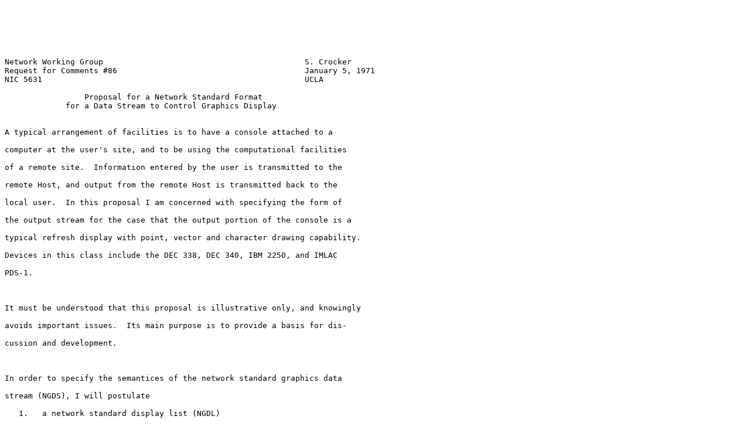

--- FILE ---
content_type: text/plain
request_url: https://ftp.sjtu.edu.cn/sites/ftp.rfc-editor.org/in-notes/rfc86.txt
body_size: 7006
content:






Network Working Group                                           S. Crocker
Request for Comments #86                                        January 5, 1971
NIC 5631                                                        UCLA

                 Proposal for a Network Standard Format
             for a Data Stream to Control Graphics Display


A typical arrangement of facilities is to have a console attached to a

computer at the user's site, and to be using the computational facilities

of a remote site.  Information entered by the user is transmitted to the

remote Host, and output from the remote Host is transmitted back to the

local user.  In this proposal I am concerned with specifying the form of

the output stream for the case that the output portion of the console is a

typical refresh display with point, vector and character drawing capability.

Devices in this class include the DEC 338, DEC 340, IBM 2250, and IMLAC

PDS-1.



It must be understood that this proposal is illustrative only, and knowingly

avoids important issues.  Its main purpose is to provide a basis for dis-

cussion and development.



In order to specify the semantices of the network standard graphics data

stream (NGDS), I will postulate

   1.   a network standard display list (NGDL)

   2.   a network standard stream interpreter (NGSI)

   3.   a network standard list interpreter (NGLI), also called the
        display controller, and

   4.   a network standard screen (NGS)



                                                                [Page 1]

The NGDS is accepted into the local Host and interpreted by the NGSI.  The

NGSI is a process which modifies the NGDL according to inputs in the NGDS.

The NGDL is the display list for the NGLI; the NGLI executes the NGDL and

controls the beam which writes on the NGS.



The NGS is square, has horizontal and vertical sides, and positions on it

are specified by an ordered pair of unsigned 16 bit fractions.  The first

fraction specifies the horizontal distance from the left hand edge, and

the second specifies the vertical distance from the bottom edge.  The

resolution of the screen is unspecified.



The lack of specification of the resolution of the NGS is intentional;

programs designers should not interpret this to mean that they may impose

a particular requirement on the using system.  Thus the quality of the

displayed picture should degrade gradually with decreasing resolution.



The NGLI has primitives for moving the beam to a particular point, intensify-

ing a point, drawing a vector, or drawing a character.  Characters are

assumed to be not more than .015 screen width wide, and not more than .025

screen height high.  When the beam is moved to a screen position before

drawing characters, that position should be at the lower left hand corner

of the first character drawn.  The beam position after drawing a character

is immediately to the right of the character, properly positioned for another

character.  However, after drawing one or more characters, the exact horizontal




                                                                [Page 2]

position of the beam is unspecified.



The imprecise specification of character size is intended to take cognizance

of the existance of character drawing hardware which is capable of producing

only one or a few character sizes.  The particular proportions of .015 wide

by .025 high provides for 67 characters to a line and 40 lines, and seems

well within the capability of most displays in the class considered.  As in

the case of screen resolution, variations in character drawing hardware

should cause only minor degradation in the usefulness of the picture.



The character set intrepreted by the NGLI is ASCII, excepting all form

control characters, but including the space character.  The tab, return

and line feed functions should be simulated by explicit positioning of the

beam.



The NGDL consists of a set of named and possibly null lists.  The names

are 16 bit integers, and the name zero is the name of the chief list.

Each list is composed of zero of more display items.  An item is any of

the following:














                                                                [Page 3]

a)  "Move beam to xxxx,yyyy, relative to current origin"

   b)  "Display vector from current position to xxxx,yyyy, relative to
        current origin"

   c)  "Display current point"

   d)  "Display the following n characters:

       c  c  ...c "
        1  2     n

   e)  "Execute list gggg with origin xxxx,yyyy relative to current origin"



The NGLI is constantly in a loop executing the chief list, the origin of

the chief list is always <0,0>.  When the NGLI comes to the end of the

chief list, it returns to the top of it.  When the NGLI encounters a

type e item, it suspends execution of the current list, set the new origin

to <xxxx,yyyy> + <the old origin>, and executes the list named gggg. When

finished with the list, the old origin is restored and execution of the

old list resumed.  The NGLI is, therefore, a recursive interpreter, and

type e items are subroutine calls.



There remains only the matter of the NGDS and the NGSI.  The NGDS is parsed

into commands by the NGSI and each command is executed as soon as it is

recognized.  The commands in the NGDS are in prefix form, consisting of an

eight bit operation code followed by any arguments.  Only two commands

are defined: Erase and Replace.


The Erase command consists of a single zero-valued opcode and no arguments.

The NGSI executes the Erase command by making all lists into null lists.



                                                                [Page 4]

This erases the screen.



The Replace command has an opcode of 1, followed by a 16-bit list name,

followed by an 8 bit subargument count, followed by the indicated number

of subarguments.  The NGSI executes the Replcae command by deleteing all

items from the indicated list, and rebuilding the list from the subarguments.

There are five kinds of subarguments, corresponding to the five item types.






































                                                                [Page 5]

<subargument>::=<atype> | <btype> |  <ctype> |

                                      <dtype> | <etype>


            <atype>::= <a> <x> <y>

            <btype>::= <b> <x> <y>

            <ctype>::= <c>

            <dtype>::= <d> <n> <c> ... <c>
                                    n

            <etype>::= <e> <g> <x> <y>



<a>, <b>, <c>, <d>, and <e> are 8 bit bytes valued at 0, 1 ... 4,

respectively and corresponging to the item types listed on page 4.


            <x> and <y> are 16 bit numbers

            <g> is a 16 bit list name

            <n> is an 8 bit count

            <c> is an ASCII character code



       [ This RFC was put into machine readable form for entry ]
         [ into the online RFC archives by Anand Kumria 6/97 ]
















                                                                [Page 6]

